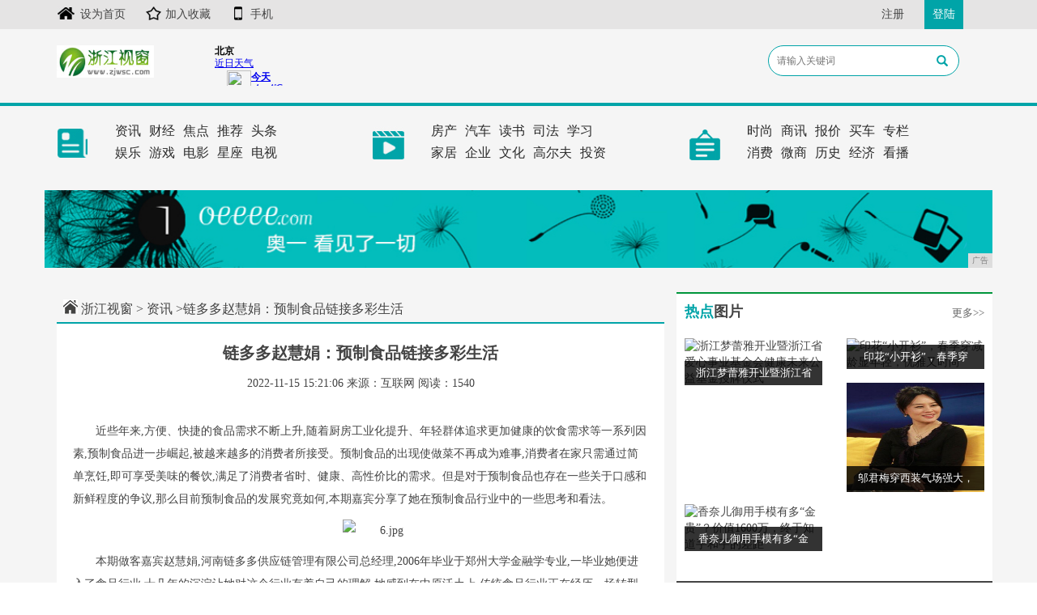

--- FILE ---
content_type: text/html
request_url: http://www.zjwsc.com/bbs/210616054.html
body_size: 6867
content:
<!DOCTYPE html>
<html class="bg">
	<head>
		<title>链多多赵慧娟：预制食品链接多彩生活-浙江视窗</title>
		<meta content="" name="keywords" />
		<meta content="" name="description" /><!--[if lt IE 9]>
  <script src="https://cdn.bootcss.com/html5shiv/3.7.3/html5shiv.min.js"></script>
  <script src="https://cdn.bootcss.com/respond.js/1.4.2/respond.min.js"></script>
<![endif]-->
<meta charset="utf-8" />
<link rel="stylesheet" type="text/css" href="/res/css/bootstrap.min.css">
<link rel="stylesheet" type="text/css" href="/res/css/style.css">
<meta http-equiv="X-UA-Compatible" content="IE=edge">
<meta name="viewport" content="width=device-width, initial-scale=1"></head>
	<body><header>
	<div class="header-top1">
		<div class="container clearfix">
			<div class="pull-left left">
				<a href="/"><img src="/res/images/ico1.jpg">设为首页</a>
				<a href="/"><img src="/res/images/ico2.jpg">加入收藏</a>
				<a href="/"><img src="/res/images/ico3.jpg">手机</a>
			</div>
			<div class="pull-right">
				<a href="/">注册</a>
				<a href="/" class="login">登陆</a>
			</div>
		</div>
	</div>
	<div class="container">
		<div class="header-top2 row">
			<div class="col-md-2 col-xs-6">
				<a href="/"><img src="/res/images/logo.jpg" class="logo pull-left mt10 mb10"></a>
			</div>
			<div class="col-md-4 col-xs-6">
				<iframe width="240" scrolling="no" height="60" frameborder="0" allowtransparency="true" src="http://i.tianqi.com/index.php?c=code&id=12&icon=1&num=1&site=12"></iframe>
			</div>
			<div class="col-md-3 col-xs-12 col-md-offset-3 clearfix mt10">
				<div class="search1">
					<input type="text" name="" placeholder="请输入关键词">
					<span class="glyphicon glyphicon-search"></span>
				</div>
			</div>
		</div>
	</div>
</header>
<div class="menus">
	<div class="container">
		<div class="row">
			<div class="col-md-4 col-xs-12 clearfix">
				<div class="left">
					<a href="/"><img src="/res/images/1.jpg"></a>
				</div>
				<div class="right">
					<ul class="clearfix">
						<li><a href="/bbs/">资讯</a></li>
						<li><a href="/bbo/">财经</a></li>
						<li><a href="/">焦点</a></li>
						<li><a href="/">推荐</a></li>
						<li><a href="/">头条</a></li>
					</ul>
					<ul class="clearfix">
						<li><a href="/sse/">娱乐</a></li>
						<li><a href="/cce/">游戏</a></li>
						<li><a href="/">电影</a></li>
						<li><a href="/">星座</a></li>
						<li><a href="/">电视</a></li>
					</ul>
				</div>
			</div>
			<div class="col-md-4 col-xs-12 clearfix">
				<div class="left">
					<a href="/"><img src="/res/images/2.jpg"></a>
				</div>
				<div class="right">
					<ul class="clearfix">
						<li><a href="/ffa/">房产</a></li>
						<li><a href="/qiche/">汽车</a></li>
						<li><a href="/">读书</a></li>
						<li><a href="/">司法</a></li>
						<li><a href="/">学习</a></li>
					</ul>
					<ul class="clearfix">
						<li><a href="/jiaju/">家居</a></li>
						<li><a href="/qiye/">企业</a></li>
						<li><a href="/">文化</a></li>
						<li><a href="/">高尔夫</a></li>
						<li><a href="/">投资</a></li>
					</ul>
				</div>
			</div>
			<div class="col-md-4 col-xs-12 clearfix">
				<div class="left">
					<a href="/"><img src="/res/images/3.jpg"></a>
				</div>
				<div class="right">
					<ul class="clearfix">
						<li><a href="/shih/">时尚</a></li>
						<li><a href="/shax/">商讯</a></li>
						<li><a href="/">报价</a></li>
						<li><a href="/">买车</a></li>
						<li><a href="/">专栏</a></li>
					</ul>
					<ul class="clearfix">
						<li><a href="/xif/">消费</a></li>
						<li><a href="/weis/">微商</a></li>
						<li><a href="/">历史</a></li>
						<li><a href="/">经济</a></li>
						<li><a href="/">看播</a></li>
					</ul>
				</div>
			</div>
		</div>
	</div>
</div>
<div class="container">
	<div class="row mt30 mb20">
		<script type="text/javascript" src="http://a.2349.cn/_ad/v2?su=http://www.zjwsc.com&sn=全站通栏广告位"></script>
	</div>
</div><div class="container">
			<div class="row">
				<div class="col-md-8 col-xs-12">
					<div class="sites mt15 mb0">
						<a href="/"><img src="/res/images/home.jpg"></a>
						<a href="/" title="浙江视窗">浙江视窗</a> >
						<a href="/bbs/">资讯</a> >链多多赵慧娟：预制食品链接多彩生活</div>
					<div class="bg">
						<h1 class="biao text-center">链多多赵慧娟：预制食品链接多彩生活</h1>
						<div class="sub text-center">
							<span class="time">2022-11-15 15:21:06</span>
							<span class="author">来源：互联网</span>
							<span class="source" id="view-times">阅读：-</span>
						</div>
						<div class="content"><p style="white-space: normal; font-family: 宋体; font-size: 14px; text-indent: 2em;">近些年来,方便、快捷的食品需求不断上升,随着厨房工业化提升、年轻群体追求更加健康的饮食需求等一系列因素,预制食品进一步崛起,被越来越多的消费者所接受。预制食品的出现使做菜不再成为难事,消费者在家只需通过简单烹饪,即可享受美味的餐饮,满足了消费者省时、健康、高性价比的需求。但是对于预制食品也存在一些关于口感和新鲜程度的争议,那么目前预制食品的发展究竟如何,本期嘉宾分享了她在预制食品行业中的一些思考和看法。</p><p style="white-space: normal; font-family: 宋体; font-size: 14px; text-align: center;"><img src="http://img.cnmtpt.com/UEditor/Picfile/20221115/6380412032192276509766959.jpg" alt="6.jpg" title="6.jpg" width="500" height="333" border="0" vspace="0" style="max-width: 600px; width: 500px; height: 333px;"/></p><p style="white-space: normal; font-family: 宋体; font-size: 14px; text-indent: 2em;">本期做客嘉宾赵慧娟,河南链多多供应链管理有限公司总经理,2006年毕业于郑州大学金融学专业,一毕业她便进入了食品行业,十几年的沉淀让她对这个行业有着自己的理解,她感到在中原沃土上,传统食品行业正在经历一场转型升级风暴,而这个风暴的中心是青年民营企业家。作为一个女性企业家,赵慧娟尽自己所能为女性提供更多成长机会,鼓励女性在家庭以外的领域展现自我价值,被鹤壁市妇联授予“鹤壁市乡村出彩巧媳妇”荣誉称号,她还曾多次荣获市县五一劳动奖章,被选举为鹤壁市人大代表,2021年入选河南省年轻一代民营企业家,2022年荣获河南省中原英才科技创新创业领军人才。</p><p style="white-space: normal; font-family: 宋体; font-size: 14px; text-indent: 2em;">2018年,经过对中国,特别是河南及中部六省的肉制品消费市场的深度分析,赵慧娟与几位合伙人联合创立了河南链多多供应链管理有限公司,立志深耕速冻预制肉制品领域,公司致力于鸡肉调理品、中西式菜肴、火锅料、酱卤制品等预制食材的研发、生产和销售,开发出预制调理、中式快餐、休闲酱卤、火锅食材四大产品系列,拥有 “链多多”“大用”“金甲”“七星灶”等知名品牌。公司下设鹤壁、开封、焦作3大生产基地,年加工鸡肉调理品5万吨、中西式菜肴产品3万吨,将食品加工进行了标准化、系统化、信息化的深度改造,在保证食品风味口感的同时,打造标准化、智能化生产流程。</p><p style="white-space: normal; font-family: 宋体; font-size: 14px; text-indent: 2em;">据赵慧娟介绍,链多多建立了科学、完整的质量管理体系,先后通过ISI9001与ISO22000质量管理体系认证,搭建了产品全程可追溯体系。链多多产品畅销全国29个省市自治区,覆盖300个地级行政区域,拥有2000多个销售网点。年销售量达5万吨,已形成了遍布全国各省、市、自治区的庞大的销售配送网络,是德克士、美菜网等连锁餐饮的战略供应商,是京、津高校联盟定点采购企业,为餐饮连锁企业、学校和工厂提供一站式餐饮解决方案,同时通过全家便利、天猫、京东等渠道直达销售终端。</p><p style="white-space: normal; font-family: 宋体; font-size: 14px; text-indent: 2em;">谈及未来发展,赵慧娟表示链多多将继续聚焦预制食品赛道,坚持长期主义发展战略,持续加大食品安全投入,严选优品,保证食材品质,配套全程无缝链接的冷链加工及物流系统,打造从“田园到餐桌”的一站式餐饮供应链运营模式。希望能够打造一种更加健康、便捷的餐饮模式,为客户提供更加优质的产品和服务,为消费者提供更多的爱与自由,致力于实现“做中国一流食品企业,让每个餐桌都有链多多食品”的企业愿景。</p><p><br/></p><p>推荐阅读：<a href="https://www.2349.cn" target="_blank">旗龙</a></p>
							<p class="text-left mt45 mb60">
								（正文已结束）
							</p>
						</div>
					</div>

				</div>
				<div class="col-md-4 col-xs-12 mt10 bg pl0 pr0"><div class="bg ">
	<div class="col-xs-12 pl0 pr0">
		<div class="title1 clearfix mb10">
			<span class="pull-left font18 bold"><i class="color-o font18 normal">热点</i>图片</span>
			<a href="/" class="more pull-right mt5">更多&gt;&gt;</a>
		</div>
	</div>
	<div class="row p10"><div class="col-md-6 col-xs-12">
			<div class="mimg">
				<a href="/bbs/04064827.html" title="浙江梦蕾雅开业暨浙江省爱心事业基金会健康未来公益基金授牌仪式">
					<img alt="浙江梦蕾雅开业暨浙江省爱心事业基金会健康未来公益基金授牌仪式" src="http://image.danews.cc/upload/doc/20200817/5f3a176bd75d6.png" width="100%" height="135">
				</a>
				<span>浙江梦蕾雅开业暨浙江省</span>
			</div>
		</div><div class="col-md-6 col-xs-12">
			<div class="mimg">
				<a href="/jiaju/281341.html" title="印花“小开衫”，春季穿减龄显年轻，优雅又时尚">
					<img alt="印花“小开衫”，春季穿减龄显年轻，优雅又时尚" src="http://p1.pstatp.com/large/pgc-image/5b168ed3cd914d7d8b52b1eee5a9738b" width="100%" height="135">
				</a>
				<span>印花“小开衫”，春季穿</span>
			</div>
		</div><div class="col-md-6 col-xs-12">
			<div class="mimg">
				<a href="/sse/17045851.html" title="邬君梅穿西装气场强大，穿桃红色连衣裙满足少女心">
					<img alt="邬君梅穿西装气场强大，穿桃红色连衣裙满足少女心" src="https://p3-tt.byteimg.com/origin/pgc-image/2460a6b9c9cd4c9a8a6717b9fd9ce3bb?from=pc" width="100%" height="135">
				</a>
				<span>邬君梅穿西装气场强大，</span>
			</div>
		</div><div class="col-md-6 col-xs-12">
			<div class="mimg">
				<a href="/bbs/13544.html" title="香奈儿御用手模有多“金贵”？价值1600万，终于知道手和手的差距">
					<img alt="香奈儿御用手模有多“金贵”？价值1600万，终于知道手和手的差距" src="http://p3.pstatp.com/large/pgc-image/510ef51e2297473eb45b37f4eeaef91c" width="100%" height="135">
				</a>
				<span>香奈儿御用手模有多“金</span>
			</div>
		</div></div>
</div>
<div class="bord mt20">
	<span class="span">新闻头条</span>
</div>
<ul class="ul-news p10"><li class="mt10"><a href="/">
			<h2>首款120Hz+3K屏：OPPOFindX2将于</h2>
			<p>[PConline 资讯] 2月25日，OPPO官微宣布将于北京时间3月6日下午17：00举办全球线上发布会，...</p>
		</a>
	</li><li><a href="/">
			<h2>iOS 迅雷最新版本（支持苹果手机和ipad），</h2>
			<p>迅雷被appstore下架了，很多同学就不知所错，直呼感觉生活失去了乐趣了。主要特点：包含无广告版本一键安装，...</p>
		</a>
	</li><li><a href="/">
			<h2>目前性价比最高的5款手机，总有一款适合你的</h2>
			<p>别管怎么说，这已经是迎来了2020年的时光，大家应该也都快要踏上工作的旅途了吧！在此之际是否有考虑过要为自己更...</p>
		</a>
	</li></ul>
<div class="title1 clearfix mb10 mt30">
	<span class="pull-left font18 bold"><i class="color-o font18 normal">精彩</i>专题</span>
	<a href="/" class="more pull-right mt5">更多&gt;&gt;</a>
</div><div class="mimg zhuanti">
	<a href="/ffa/240728.html" title="把绿色带进生活里，盘点5款适合初春的包包">
		<img alt="把绿色带进生活里，盘点5款适合初春的包包" src="http://p1.pstatp.com/large/pgc-image/cb02dc57e71e45649d3d69dbfde16056" width="100%">
	</a>
	<span class=" text-left"><i>1</i>把绿色带进生活里，盘点5</span>
</div><ul class="ul zhuanti zhuanti1 "><li>
		<a href="/xif/371063.html" title="日本旅行美食地图：想去日本吃得爽，千万别错过这些地"><i>1</i>日本旅行美食地图：想去日</a>
	</li><li>
		<a href="/qiye/313247.html" title="“包臀裙”过时了，今年流行的是“例假裙”，优雅时髦谁穿谁好看"><i>2</i>“包臀裙”过时了，今年流</a>
	</li><li>
		<a href="/cce/211622.html" title="春天，阔腿裤＋奶奶衫，好美"><i>3</i>春天，阔腿裤＋奶奶衫，好</a>
	</li></ul>
<div class="title1 clearfix mb10 mt20">
	<span class="pull-left font18 bold"><i class="color-o font18 normal">点击</i>排行</span>
	<a href="/" class="more pull-right mt5">更多&gt;&gt;</a>
</div>
<ul class="m-e mb30 pl10"><li>
		<a href="/bbs/210616054.html" title="链多多赵慧娟：预制食品链接多彩生活">
			<span class="t red1">1</span>链多多赵慧娟：预制食品链接多彩生活</a>
	</li><li>
		<a href="/bbs/201016053.html" title="知信行李燕春、唐云峰、闫玲玲：规范谋长久 品牌赢未来">
			<span class="t red1">2</span>知信行李燕春、唐云峰、闫玲玲：规范谋长久 品牌</a>
	</li><li>
		<a href="/bbs/190916052.html" title="大瑞电子黎芳芬：缔造美丽 保持健康">
			<span class="t red1">3</span>大瑞电子黎芳芬：缔造美丽 保持健康</a>
	</li><li>
		<a href="/bbs/190916051.html" title="华凌牛业王玉江：好牛肉是“种”出来的">
			<span class="t">4</span>华凌牛业王玉江：好牛肉是“种”出来的</a>
	</li><li>
		<a href="/bbs/351616050.html" title="均悦充第100个目的地充电站上线，填补 “最后一公里”充电空白">
			<span class="t">5</span>均悦充第100个目的地充电站上线，填补 “最后</a>
	</li><li>
		<a href="/bbs/380916049.html" title="DPM宽光谱超分辨智能内窥镜分子成像系统应用前景展望">
			<span class="t">6</span>DPM宽光谱超分辨智能内窥镜分子成像系统应用前</a>
	</li><li>
		<a href="/bbs/251216048.html" title="中西合璧，咽炎无处可逃">
			<span class="t">7</span>中西合璧，咽炎无处可逃</a>
	</li></ul></div>
			</div>

			<div class="mt30 mb20">
				<a href="/"><img src="/res/images/8.jpg" width="100%"></a>
			</div>
		</div><footer>
    <div class="container text-center">
        <div class="foot1 font14 mb10">
            <a href="/">关于我们</a>| 
            <a href="http://a.2349.cn/lxwm.html">联系我们</a>| 
            <a href="/sitemap.xml" target="_blank">XML地图</a>| 
            <a href="/sitemap.html">网站地图</a><a href="/sitemap.txt" target="_blank">TXT</a>| 
            <a href="/">版权声明</a>
        </div>
        <p class="mb10">版权所有 如果您发现本网站上有侵犯您的合法权益的内容，请联系我们，本网站将立即予以删除！</p>
        <p class="mb10">Copyright © &nbsp;2022&nbsp; &nbsp;http://www.zjwsc.com&nbsp; Inc. All Rights Reserved.</p>
        <div class="mb60 mt30">
            <a href="/"><img src="/res/images/ic1.jpg"></a>
            <a href="/"><img src="/res/images/ic2.jpg"></a>
            <a href="/"><img src="/res/images/ic3.jpg"></a>
            <a href="/"><img src="/res/images/ic4.jpg"></a>
            <a href="/"><img src="/res/images/ic5.jpg"></a>
        </div>
    </div>
</footer>
<script src="/res/js/jquery.min.js"></script>
<script src="/res/js/bootstrap.min.js"></script>
<script src="/res/js/main.js"></script>
<script>
(function(){
    var bp = document.createElement('script');
    var curProtocol = window.location.protocol.split(':')[0];
    if (curProtocol === 'https') {
        bp.src = 'https://zz.bdstatic.com/linksubmit/push.js';
    }
    else {
        bp.src = 'http://push.zhanzhang.baidu.com/push.js';
    }
    var s = document.getElementsByTagName("script")[0];
    s.parentNode.insertBefore(bp, s);
})();
</script><script type="text/javascript">
            "16054" && setTimeout(function () {
                $.getJSON(["/ajax/viewArticle?s=", +new Date(), "&id=", "16054"].join(''), function (ret) {$('#view-times').html("阅读：" + ret.data);});
            }, 0);
        </script>
	</body>
</html>

--- FILE ---
content_type: text/javascript;charset=UTF-8
request_url: http://a.2349.cn/_ad/v2?su=http://www.zjwsc.com&sn=%E5%85%A8%E7%AB%99%E9%80%9A%E6%A0%8F%E5%B9%BF%E5%91%8A%E4%BD%8D
body_size: 417
content:
document.writeln('<div class="_yezi_ad" style=""><a href="http://a.2349.cn/_ad/jmp?p=OWQ2OGM5Y2I0Y2IwOTY4YzUxNDEwZWEwM2MzMjIyNWM=" target="_blank" style="position:relative;font-size:0;display: block;"><span title="http://2349.cn" style="position:absolute;z-index:2;font-size:10px;background:#dddddd;color:gray;right:0;bottom:0;padding: 2px 5px 2px 5px;display:block;">广告</span><img style="opacity:1 !important;" src="http://a.2349.cn/UploadFiles/98fac74c-3f5a-4eba-9b8f-a18b0e84d035.jpg" width="1170" height="96" /></a></div>');
